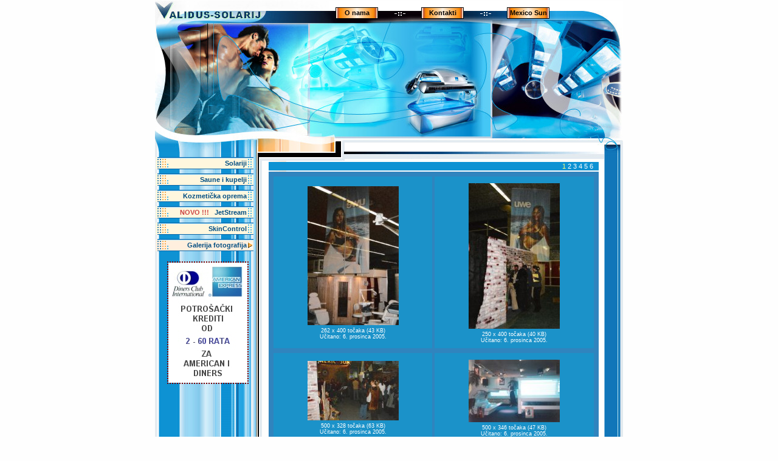

--- FILE ---
content_type: text/html
request_url: http://validus-solarij.hr/galerija.php
body_size: 2337
content:

<html>
<head>
<title>Validus-solarij d.o.o.</title>
	<LINK REL=STYLESHEET href='http://www.validus-solarij.hr/stilovi.css' TYPE='text/css'>	<meta http-equiv="Content-Type" content="text/html; charset=windows-1250">
	<meta http-equiv="Content-Language" content="hr">
	<META NAME="keywords" CONTENT="">
	<META NAME="description" CONTENT="">
	<META HTTP-EQUIV="Pragma" CONTENT="no-cache">
	  <script language=javascript src=js/otvori_prozor.js type="text/javascript"></script>
</head>

<body bgcolor=#fefefe leftmargin=0 topmargin=1 marginwidth=0 marginheight=1
	link=black alink=black vlink=black>

  <center>
<center>
<table width=770 cellspacing=0 cellpadding=0 border=0 height=37>
<tr>
	<td width=225 height=19>
		<a href="index.php"><img src="slike/l1_logo.jpg" border=0></a><br>
	</td>
	<td width=545 valign=bottom background="slike/l1.jpg">
		<table width=100% cellspacing=0 cellpadding=0 border=0>
		<tr>
			<td width=95>
			</td>
				<td width=70 height=19 background="slike/gumb.jpg"
					style="text-align:center">
					<a href="clanak.php?id=20" 
						class=f7blT style="font-size:8pt"><b>O nama</b></a><br>
					<img src='http://www.validus-solarij.hr/slike/spacer.gif' border=0  width=70 height=1><br>				</td>
					<td width=82 style="text-align:center" valign=bottom>
						<img src="slike/gumb2.gif" border=0><br>
						<img src='http://www.validus-solarij.hr/slike/spacer.gif' border=0  width=32 height=5><br>					</td>
				<td width=70 height=19 background="slike/gumb.jpg"
					style="text-align:center">
					<a href="clanak.php?id=21" 
						class=f7blT style="font-size:8pt"><b>Kontakti</b></a><br>
					<img src='http://www.validus-solarij.hr/slike/spacer.gif' border=0  width=70 height=1><br>				</td>
					<td width=82 style="text-align:center" valign=bottom>
						<img src="slike/gumb2.gif" border=0><br>
						<img src='http://www.validus-solarij.hr/slike/spacer.gif' border=0  width=32 height=5><br>					</td>
			<td width=70 height=19 background="slike/gumb.jpg"
				style="text-align:center">
				<a href="http://www.mexico-sun.com.hr" target="_blank"
					class=f7blT style="font-size:8pt"><b>Mexico Sun</b></a><br>
				<img src='http://www.validus-solarij.hr/slike/spacer.gif' border=0  width=70 height=1><br>			</td>
			<td width=155>
			</td>
		</tr>
		</table>
		<img src='http://www.validus-solarij.hr/slike/spacer.gif' border=0  width=1 height=7><br>	</td>
</tr>
</table>
<table width=770 cellspacing=0 cellpadding=0 border=0>
<tr>
	<td width=770>
		<img src="slike/zaglavlje1.jpg" border=0><br>
	</td>
</tr>
</table>
<table width=770 cellspacing=0 cellpadding=0 border=0>
<tr>
	<td width=770>
			<img src="slike/zaglavlje2.jpg" border=0><br>
	</td>
</tr>
</table>



<table width=770 cellspacing=0 cellpadding=0 border=0>
<tr>
	<td width=167 valign=top background="slike/left.jpg">
		<table width=100% cellspacing=0 cellpadding=0 border=0>
		<tr>
			<td width=100% valign=top>
				<img src='http://www.validus-solarij.hr/slike/spacer.gif' border=0  width=1 height=9><br>				<table cellspacing=0 cellpadding=0 border=0>
							<tr><td class=f7blT
								background="slike/gumb_link_n.gif"
								height=20 style="text-align:right" valign=middle width=167>
								<a href="goto.php?id=155" class=f7blT
									style="font-size:8pt; color:#004E82; font-family:Arial"
									><b>Solariji</b></a><img src='http://www.validus-solarij.hr/slike/spacer.gif' border=0  width=16 height=1><br>
							</td></tr>
							<tr><td><img src='http://www.validus-solarij.hr/slike/spacer.gif' border=0  width=1 height=7><br></td></tr>
							<tr><td class=f7blT
								background="slike/gumb_link_n.gif"
								height=20 style="text-align:right" valign=middle width=167>
								<a href="goto.php?id=156" class=f7blT
									style="font-size:8pt; color:#004E82; font-family:Arial"
									><b>Saune i kupelji</b></a><img src='http://www.validus-solarij.hr/slike/spacer.gif' border=0  width=16 height=1><br>
							</td></tr>
							<tr><td><img src='http://www.validus-solarij.hr/slike/spacer.gif' border=0  width=1 height=7><br></td></tr>
							<tr><td class=f7blT
								background="slike/gumb_link_n.gif"
								height=20 style="text-align:right" valign=middle width=167>
								<a href="goto.php?id=157" class=f7blT
									style="font-size:8pt; color:#004E82; font-family:Arial"
									><b>Kozmetička oprema</b></a><img src='http://www.validus-solarij.hr/slike/spacer.gif' border=0  width=16 height=1><br>
							</td></tr>
							<tr><td><img src='http://www.validus-solarij.hr/slike/spacer.gif' border=0  width=1 height=7><br></td></tr>
							<tr><td class=f7blT
								background="slike/gumb_link_n.gif"
								height=20 style="text-align:right" valign=middle width=167>
									<a href="goto.php?id=463" class=f7blT
										style="font-size:8pt; color:#004E82; font-family:Arial"
										><span style="font-size:8pt; color:#cc4444"><b>NOVO !!!</b></span></a> &nbsp;
								<a href="goto.php?id=463" class=f7blT
									style="font-size:8pt; color:#004E82; font-family:Arial"
									><b>JetStream</b></a><img src='http://www.validus-solarij.hr/slike/spacer.gif' border=0  width=16 height=1><br>
							</td></tr>
							<tr><td><img src='http://www.validus-solarij.hr/slike/spacer.gif' border=0  width=1 height=7><br></td></tr>
							<tr><td class=f7blT
								background="slike/gumb_link_n.gif"
								height=20 style="text-align:right" valign=middle width=167>
									<a href="goto.php?id=270" class=f7blT
										style="font-size:8pt; color:#004E82; font-family:Arial"
										><span style="font-size:8pt; color:#cc4444"><b></b></span></a> &nbsp;
								<a href="goto.php?id=270" class=f7blT
									style="font-size:8pt; color:#004E82; font-family:Arial"
									><b>SkinControl</b></a><img src='http://www.validus-solarij.hr/slike/spacer.gif' border=0  width=16 height=1><br>
							</td></tr>
							<tr><td><img src='http://www.validus-solarij.hr/slike/spacer.gif' border=0  width=1 height=7><br></td></tr>
						<tr><td class=f7blT
							background="slike/gumb_link_a.gif"
							height=20 style="text-align:right" valign=middle width=167>
							<a href="galerija.php" class=f7blT
								style="font-size:8pt; color:#004E82; font-family:Arial"
								><b>Galerija fotografija</b></a><img src='http://www.validus-solarij.hr/slike/spacer.gif' border=0  width=16 height=1><br>
						</td></tr>
						<tr><td><img src='http://www.validus-solarij.hr/slike/spacer.gif' border=0  width=1 height=7><br></td></tr>
				</table>
			</td>
		</tr>
		</table>
	<div style="padding:10px 0px 10px 20px;">
		<img src="slike/american_diners_validus.jpg" style="border:2px dotted maroon;"  />
	</div>
	</td>
	<td width=603 class=f8bj valign=top>
		<img src="slike/gal_nasl_top.gif" border=0><br>
		<table width=603 cellspacing=0 cellpadding=0 border=0>
		<tr>
			<td width=603 height=349 valign=top background="slike/gal_podl.gif">
				<table width=603 cellspacing=0 cellpadding=0 border=0>
				<tr>
					<td width=20 valign=top>
					</td>
					<td width=583 valign=top>
								<img src='http://www.validus-solarij.hr/slike/spacer.gif' border=0  width=1 height=2><br>								
								<table width="543" height="13" cellspacing=0 cellpadding=0 border=0>
								<tr>
									<td width="100%" class="font1" style="font-size:7pt"
										bgcolor="#0E92D3" valign="top">
										<center>
										<table width=98% cellspacing=1 cellpadding=0 border=0>
										<tr>
											<td width=100% valign=top>
												<table width=100% cellspacing=0 cellpadding=0 border=0>
												<tr>
													<td width=100% class=f8bj style="text-align:right; color:#ffff77">
1&nbsp;<a href='galerija.php?id=13&cnt=1'  class='f8bj' style='color:#ffffff'>2</a>&nbsp;<a href='galerija.php?id=13&cnt=2'  class='f8bj' style='color:#ffffff'>3</a>&nbsp;<a href='galerija.php?id=13&cnt=3'  class='f8bj' style='color:#ffffff'>4</a>&nbsp;<a href='galerija.php?id=13&cnt=4'  class='f8bj' style='color:#ffffff'>5</a>&nbsp;<a href='galerija.php?id=13&cnt=5'  class='f8bj' style='color:#ffffff'>6</a>&nbsp;													</td>
												</tr>
												</table>
											</td>
										</tr>
										</table>
										</center>
									</td>
								</tr>
								</table>
<img src='http://www.validus-solarij.hr/slike/spacer.gif' border=0  width=1 height=2><br>		
								<table width="543" cellspacing=0 cellpadding=4 border=0 bgcolor="#3084BE">
								<tr>
									<td width="100%" class="font1" valign="top"
										style="font-size:7pt; color:#526488; font-weight:normal">
												

												<table width=100% cellspacing=4 cellpadding=8 border=0 bgcolor="#3084BE">
												<tr>
											<td valign=middle class=f7blT style="text-align:center; color:'#969Fb4' "
												bgcolor="#1B92C9">
												<img src='http://www.validus-solarij.hr/slike/spacer.gif' border=0  width=1 height=3><br>												<a href="javascript:otvori_prozor2('ffoto.php?id=0E6B159AC31FF3154&xd=2',
													'slika', 302, 475, 'no', 'yes' )"><img
													src="slike/galerija/m/x194634566213544.jpg"
													title=""
													style="border-color:#ffffff; border-width:3px"></a><br>
													
												
												<img src='http://www.validus-solarij.hr/slike/spacer.gif' border=0  width=1 height=2><br>												<table width="100%" cellspacing=0 cellpadding=0 border=0>
												<tr>
													<td width="100%" valign="top" class="f7blT"
														style="font-size:7pt; text-align:center; font-weight:normal;  color:#ffffff">
														<img src='http://www.validus-solarij.hr/slike/spacer.gif' border=0  width=1 height=2><br>														262 x 400 točaka (43 KB)<br>
														Učitano: 6. 
														prosinca 2005.<br>
													</td>
												</tr>
												</table>
												
											</td>
											<td valign=middle class=f7blT style="text-align:center; color:'#969Fb4' "
												bgcolor="#1B92C9">
												<img src='http://www.validus-solarij.hr/slike/spacer.gif' border=0  width=1 height=3><br>												<a href="javascript:otvori_prozor2('ffoto.php?id=0E6B158AC31FF3154&xd=2',
													'slika', 290, 475, 'no', 'yes' )"><img
													src="slike/galerija/m/x194634559916151.jpg"
													title=""
													style="border-color:#ffffff; border-width:3px"></a><br>
													
												
												<img src='http://www.validus-solarij.hr/slike/spacer.gif' border=0  width=1 height=2><br>												<table width="100%" cellspacing=0 cellpadding=0 border=0>
												<tr>
													<td width="100%" valign="top" class="f7blT"
														style="font-size:7pt; text-align:center; font-weight:normal;  color:#ffffff">
														<img src='http://www.validus-solarij.hr/slike/spacer.gif' border=0  width=1 height=2><br>														250 x 400 točaka (40 KB)<br>
														Učitano: 6. 
														prosinca 2005.<br>
													</td>
												</tr>
												</table>
												
											</td>
												</tr>
												</table>
												

												<table width=100% cellspacing=4 cellpadding=8 border=0 bgcolor="#3084BE">
												<tr>
											<td valign=middle class=f7blT style="text-align:center; color:'#969Fb4' "
												bgcolor="#1B92C9">
												<img src='http://www.validus-solarij.hr/slike/spacer.gif' border=0  width=1 height=3><br>												<a href="javascript:otvori_prozor2('ffoto.php?id=0E6B157AC31FF3154&xd=2',
													'slika', 540, 403, 'no', 'yes' )"><img
													src="slike/galerija/m/x194634554425291.jpg"
													title=""
													style="border-color:#ffffff; border-width:3px"></a><br>
													
												
												<img src='http://www.validus-solarij.hr/slike/spacer.gif' border=0  width=1 height=2><br>												<table width="100%" cellspacing=0 cellpadding=0 border=0>
												<tr>
													<td width="100%" valign="top" class="f7blT"
														style="font-size:7pt; text-align:center; font-weight:normal;  color:#ffffff">
														<img src='http://www.validus-solarij.hr/slike/spacer.gif' border=0  width=1 height=2><br>														500 x 328 točaka (63 KB)<br>
														Učitano: 6. 
														prosinca 2005.<br>
													</td>
												</tr>
												</table>
												
											</td>
											<td valign=middle class=f7blT style="text-align:center; color:'#969Fb4' "
												bgcolor="#1B92C9">
												<img src='http://www.validus-solarij.hr/slike/spacer.gif' border=0  width=1 height=3><br>												<a href="javascript:otvori_prozor2('ffoto.php?id=0E6B156AC31FF3154&xd=2',
													'slika', 540, 421, 'no', 'yes' )"><img
													src="slike/galerija/m/x194634549028194.jpg"
													title=""
													style="border-color:#ffffff; border-width:3px"></a><br>
													
												
												<img src='http://www.validus-solarij.hr/slike/spacer.gif' border=0  width=1 height=2><br>												<table width="100%" cellspacing=0 cellpadding=0 border=0>
												<tr>
													<td width="100%" valign="top" class="f7blT"
														style="font-size:7pt; text-align:center; font-weight:normal;  color:#ffffff">
														<img src='http://www.validus-solarij.hr/slike/spacer.gif' border=0  width=1 height=2><br>														500 x 346 točaka (47 KB)<br>
														Učitano: 6. 
														prosinca 2005.<br>
													</td>
												</tr>
												</table>
												
											</td>
												</tr>
												</table>
												

												<table width=100% cellspacing=4 cellpadding=8 border=0 bgcolor="#3084BE">
												<tr>
											<td valign=middle class=f7blT style="text-align:center; color:'#969Fb4' "
												bgcolor="#1B92C9">
												<img src='http://www.validus-solarij.hr/slike/spacer.gif' border=0  width=1 height=3><br>												<a href="javascript:otvori_prozor2('ffoto.php?id=0E6B155AC31FF3154&xd=2',
													'slika', 540, 421, 'no', 'yes' )"><img
													src="slike/galerija/m/x194634543304973.jpg"
													title=""
													style="border-color:#ffffff; border-width:3px"></a><br>
													
												
												<img src='http://www.validus-solarij.hr/slike/spacer.gif' border=0  width=1 height=2><br>												<table width="100%" cellspacing=0 cellpadding=0 border=0>
												<tr>
													<td width="100%" valign="top" class="f7blT"
														style="font-size:7pt; text-align:center; font-weight:normal;  color:#ffffff">
														<img src='http://www.validus-solarij.hr/slike/spacer.gif' border=0  width=1 height=2><br>														500 x 346 točaka (53 KB)<br>
														Učitano: 6. 
														prosinca 2005.<br>
													</td>
												</tr>
												</table>
												
											</td>
											<td valign=middle class=f7blT style="text-align:center; color:'#969Fb4' "
												bgcolor="#1B92C9">
												<img src='http://www.validus-solarij.hr/slike/spacer.gif' border=0  width=1 height=3><br>												<a href="javascript:otvori_prozor2('ffoto.php?id=0E6B154AC31FF3154&xd=2',
													'slika', 392, 575, 'no', 'yes' )"><img
													src="slike/galerija/m/x194634538233863.jpg"
													title=""
													style="border-color:#ffffff; border-width:3px"></a><br>
													
												
												<img src='http://www.validus-solarij.hr/slike/spacer.gif' border=0  width=1 height=2><br>												<table width="100%" cellspacing=0 cellpadding=0 border=0>
												<tr>
													<td width="100%" valign="top" class="f7blT"
														style="font-size:7pt; text-align:center; font-weight:normal;  color:#ffffff">
														<img src='http://www.validus-solarij.hr/slike/spacer.gif' border=0  width=1 height=2><br>														352 x 500 točaka (56 KB)<br>
														Učitano: 6. 
														prosinca 2005.<br>
													</td>
												</tr>
												</table>
												
											</td>
												</tr>
												</table>

									</td>
								</tr>
								</table>
								
								<img src='http://www.validus-solarij.hr/slike/spacer.gif' border=0  width=1 height=2><br>								
								<table width="543" height="13" cellspacing=0 cellpadding=0 border=0>
								<tr>
									<td width="100%" class="font1" style="font-size:7pt"
										bgcolor="#C9E9F8" valign="top">
										<center>
										<table width=98% cellspacing=1 cellpadding=0 border=0>
										<tr>
											<td width=100% valign=top>
												<table width=100% cellspacing=0 cellpadding=0 border=0>
												<tr>
													<td width=42% class=f7bl>
													</td>
													<td width=16% class=f7bl>
														&nbsp;<br>
													</td>
													<td width=42% class=f7bl style="text-align:right">
															<a href="galerija.php?id=13&cnt=1"
																class=f8bj style="font-size:7pt; color:#555577; text-decoration:none"
																><b><i>Sljedeća stranica &raquo;&raquo;</a>&nbsp;<br>
													</td>
												</tr>
												</table>
											</td>
										</tr>
										</table>
										</center>
									</td>
								</tr>
								</table>
								<img src='http://www.validus-solarij.hr/slike/spacer.gif' border=0  width=1 height=9><br>					</td>
				</tr>
				</table>
			</td>
		</tr>
		</table>
		<table width=603 cellspacing=0 cellpadding=0 border=0>
		<tr>
			<td width=603 height=13 valign=top background="slike/gal_podl_2.gif">
			</td>
		</tr>
		</table>
	</td>
</tr>
</table>
<table width=770 cellspacing=0 cellpadding=0 border=0>
<tr>
	<td width=167 valign=top>
		<img src="slike/left_dolje.jpg" border=0>
	</td>
	<td width=145 valign=top class=f8bj style="text-align:left">
		<img src="slike/kategorije_dolje.jpg" border=0>
	</td>
	<td width=424 class=f7blT valign=top style="text-align:right"
		background="slike/dolje.jpg">
		<img src='http://www.validus-solarij.hr/slike/spacer.gif' border=0  width=1 height=12><br>		<a href="http://www.infoizlog.com" style="text-decoration:none; color:white"
			target="_blank" class="f7blT">Izrada stranice: Info izlog d.o.o.</a>&nbsp;<br>
	</td>
	<td width=34>
		<img src="slike/right_dolje.jpg" border=0>
	</td>
</tr>
</table>
	
</center>
</div>
</body>

--- FILE ---
content_type: text/css
request_url: http://www.validus-solarij.hr/stilovi.css
body_size: 878
content:
	a{text-decoration:none; color:#cc4444 }
	a:hover{color: #000000 }

		.f7wl
			{font-family:Verdana,Tahoma,Arial; font-size:7pt; font-style:normal; text-align:left;
			font-weight:normal; letter-spacing:normal; text-decoration:none;
			text-transform:none; color:white;
		}
		.f7bul
			{font-family:Verdana,Tahoma,Arial; font-size:7pt; font-style:normal; text-align:left;
			font-weight:normal; letter-spacing:normal; text-decoration:underline;
			text-transform:none; color:black;
		}
		.f7bl
			{font-family:Verdana,Tahoma,Arial; font-size:7pt; font-style:normal; text-align:left;
			font-weight:normal; letter-spacing:normal; text-decoration:none;
			text-transform:none; color:black;
		}
		A.f7bl
			{font-family:Verdana,Tahoma,Arial; font-size:7pt; font-style:normal; text-align:left;
			font-weight:normal; letter-spacing:normal; text-decoration:none;
			text-transform:none; color:#2c689b;
		}
		.f7bl:hover
			{font-family:Verdana,Tahoma,Arial; font-size:7pt; font-style:normal; text-align:left;
			font-weight:normal; letter-spacing:normal; text-decoration:underline;
			text-transform:none; color:#2c689b;
		}
		.f8bj
			{font-family:Verdana,Tahoma,Arial; font-size:8pt; font-style:normal; text-align:left;
			font-weight:normal; letter-spacing:normal; text-decoration:none;
			text-transform:none; color:#555566;
		}
		A.f8bj
			{font-family:Verdana,Tahoma,Arial; font-size:8pt; font-style:normal; text-align:justify;
			font-weight:normal; letter-spacing:normal; text-decoration:none;
			text-transform:none; color:#2C689B;
		}
		A.f8bj:hover
			{font-family:Verdana,Tahoma,Arial; font-size:8pt; font-style:normal; text-align:justify;
			font-weight:normal; letter-spacing:normal; text-decoration:underline;
			text-transform:none; color:#2C689B;
		}
		.f8adm
			{font-family:Tahoma,Arial; font-size:8pt; font-style:normal; text-align:left;
			font-weight:normal; letter-spacing:normal; text-decoration:none;
			text-transform:none; color:black;
		}
		A.f8adm
			{font-family:Tahoma,Arial; font-size:8pt; font-style:normal; text-align:left;
			font-weight:normal; letter-spacing:normal; text-decoration:none;
			text-transform:none; color:#2C689B;
		}
		.f7blT
			{font-family:Arial, Tahoma,Arial, Verdana; font-size:7pt; font-style:normal; text-align:left;
			font-weight:normal; letter-spacing:normal; text-decoration:none;
			text-transform:none; color:black;
		}
		A.f7blT:hover
			{font-family:Arial, Tahoma,Arial, Verdana; font-size:7pt; font-style:normal; text-align:left;
			font-weight:normal; letter-spacing:normal; text-decoration:none;
			text-transform:none; color:black;
		}
		.f8bc
			{font-family:Verdana,Tahoma,Arial; font-size:8pt; font-style:normal; text-align:center;
			font-weight:normal; letter-spacing:normal; text-decoration:none;
			text-transform:none; color:black;
		}


		.f8wL
			{font-family:Verdana,Tahoma,Arial; font-size:8pt; font-style:normal; text-align:left;
			font-weight:normal; letter-spacing:normal; text-decoration:none;
			text-transform:none; color:#ddddee;
			background:#B46F74; width=115; height=14;
			border-color:black; border-width:1px; border-style:solid
		}
		A.f8wL:hover
			{font-family:Verdana,Tahoma,Arial; font-size:8pt; font-style:normal; text-align:left;
			font-weight:normal; letter-spacing:normal; text-decoration:none;
			text-transform:none; color:#ddddee;
			background:#B46F74; width=115; height=14;
			border-color:black; border-width:1px; border-style:solid
		}


		.gumb
			{font-family:Verdana,Tahoma,Arial; font-size:7pt; font-style:normal; text-align:center;
			font-weight:normal; letter-spacing:normal; text-decoration:none;
			text-transform:none; color:white;
			background:#B25C62; width:75; height:14;
			border-color:black; border-width:1px; border-style:solid;
		}
		A.gumb:hover
			{font-family:Verdana,Tahoma,Arial; font-size:7pt; font-style:normal; text-align:center;
			font-weight:normal; letter-spacing:normal; text-decoration:none;
			text-transform:none; color:white;
			background:#B25C62; width:75; height:14;
			border-color:black; border-width:1px; border-style:solid
		}
		.nasl
			{font-family:Verdana,Tahoma,Arial; font-size:7pt; font-style:normal; text-align:center;
			font-weight:normal; letter-spacing:normal; text-decoration:none;
			text-transform:none; color:white;
			background:#4080B6; width:75; height:14;
			border-color:black; border-width:1px; border-style:solid;
		}
		A.nasl:hover
			{font-family:Verdana,Tahoma,Arial; font-size:7pt; font-style:normal; text-align:center;
			font-weight:normal; letter-spacing:normal; text-decoration:none;
			text-transform:none; color:white;
			background:#B25C62; width:75; height:14;
			border-color:black; border-width:1px; border-style:solid
		}
		.menutekst
			{font-family:Verdana,Tahoma,Arial; font-size:7pt; font-style:normal; text-align:left;
			font-weight:normal; letter-spacing:normal; text-decoration:none;
			text-transform:none; color:#442211;
			background:#CDDAE5; width=115; height=13;
			border-color:#CDDAE5; border-width:1px; border-style:solid
		}
		A.menutekst:hover
			{font-family:Verdana,Tahoma,Arial; font-size:7pt; font-style:normal; text-align:left;
			font-weight:normal; letter-spacing:normal; text-decoration:none;
			text-transform:none; color:#ddddee;
			background:#4080B6; width=115; height=14;
			border-color:black; border-width:1px; border-style:solid
		}

		.f8bjN
			{font-family:Verdana,Tahoma,Arial; font-size:9pt; font-style:normal; text-align:justify;
			font-weight:normal; letter-spacing:normal; text-decoration:none;
			text-transform:none; color:444455;
		}
		A.f8bjN
			{font-family:Verdana,Tahoma,Arial; font-size:9pt; font-style:normal; text-align:justify;
			font-weight:normal; letter-spacing:normal; text-decoration:none;
			text-transform:none; color:#2C689B;
		}
		A.f8bjN:hover
			{font-family:Verdana,Tahoma,Arial; font-size:9pt; font-style:normal; text-align:justify;
			font-weight:normal; letter-spacing:normal; text-decoration:underline;
			text-transform:none; color:#2C689B;
		}
		.f8bjVN
			{font-family:Verdana,Tahoma,Arial; font-size:14pt; font-style:normal; text-align:justify;
			font-weight:normal; letter-spacing:normal; text-decoration:none;
			text-transform:none; color:black;
		}
		A.f8bjVN
			{font-family:Verdana,Tahoma,Arial; font-size:14pt; font-style:normal; text-align:justify;
			font-weight:normal; letter-spacing:normal; text-decoration:none;
			text-transform:none; color:#2C689B;
		}
		A.f8bjVN:hover
			{font-family:Verdana,Tahoma,Arial; font-size:14pt; font-style:normal; text-align:justify;
			font-weight:normal; letter-spacing:normal; text-decoration:underline;
			text-transform:none; color:#2C689B;
		}
		.f8bjV
			{font-family:Verdana,Tahoma,Arial; font-size:9pt; font-style:normal; text-align:justify;
			font-weight:normal; letter-spacing:normal; text-decoration:none;
			text-transform:none; color:black;
		}
		A.f8bjV
			{font-family:Verdana,Tahoma,Arial; font-size:9pt; font-style:normal; text-align:justify;
			font-weight:normal; letter-spacing:normal; text-decoration:none;
			text-transform:none; color:#2C689B;
		}
		A.f8bjV:hover
			{font-family:Verdana,Tahoma,Arial; font-size:9pt; font-style:normal; text-align:justify;
			font-weight:normal; letter-spacing:normal; text-decoration:underline;
			text-transform:none; color:#2C689B;
		}




		#glavni
			{position:relative; left:0px; top:0px; VISIBILITY:visible;  Z-INDEX:115;
			width:100%; height:300px;
			background-color:white; border-color:blue; border-width:0px; border-style:solid;
		}
		#reklama
			{POSITION:absolute; VISIBILITY:visible;
			top:-39px; LEFT:264px; Z-INDEX:125; width:468px; height:60px;
			border-color:black; border-width:1px; border-style:solid;
		}
		#menu
			{POSITION:relative; VISIBILITY:visible;
			top:-1px; LEFT:320px; Z-INDEX:110; width:390px;
			border-color:black; border-width:0px; border-style:solid;
		}
		#menu1
			{POSITION:absolute; VISIBILITY:hidden;
			top:0px; LEFT:0px; Z-INDEX:120; width:115px;
			border-color:black; border-width:1px; border-style:solid;
			background:#9ACE9B;
		}
		#menu2
			{POSITION:absolute; VISIBILITY:hidden;
			top:0px; LEFT:76px; Z-INDEX:120; width:115px;
			border-color:black; border-width:1px; border-style:solid;
			background:#dddde0;
		}
		#menu3
			{POSITION:absolute; VISIBILITY:hidden;
			top:0px; LEFT:152px; Z-INDEX:120; width:115px;
			border-color:black; border-width:1px; border-style:solid;
			background:#dddde0;
		}
		#menu4
			{POSITION:absolute; VISIBILITY:hidden;
			top:0px; LEFT:228px; Z-INDEX:120; width:115px;
			border-color:black; border-width:1px; border-style:solid;
			background:#dddde0;
		}
		#menu5
			{POSITION:absolute; VISIBILITY:hidden;
			top:0px; LEFT:304px; Z-INDEX:120; width:115px;
			border-color:black; border-width:1px; border-style:solid;
			background:#dddde0;
		}

--- FILE ---
content_type: application/javascript
request_url: http://validus-solarij.hr/js/otvori_prozor.js
body_size: 202
content:
		function otvori_prozor(adresa){
			window.open(adresa ,'w_prozor','width=800,height=570,resizable=yes,scrollbars=yes');
		}
		
		function otvori_prozor2(adresa, prozor, sirina, visina, povecavanje, skrolbar){
			window.open(adresa ,	prozor,	'width = ' + sirina + ',height = ' + visina + ',resizable = ' + povecavanje + ',scrollbars = ' + skrolbar);
		}
